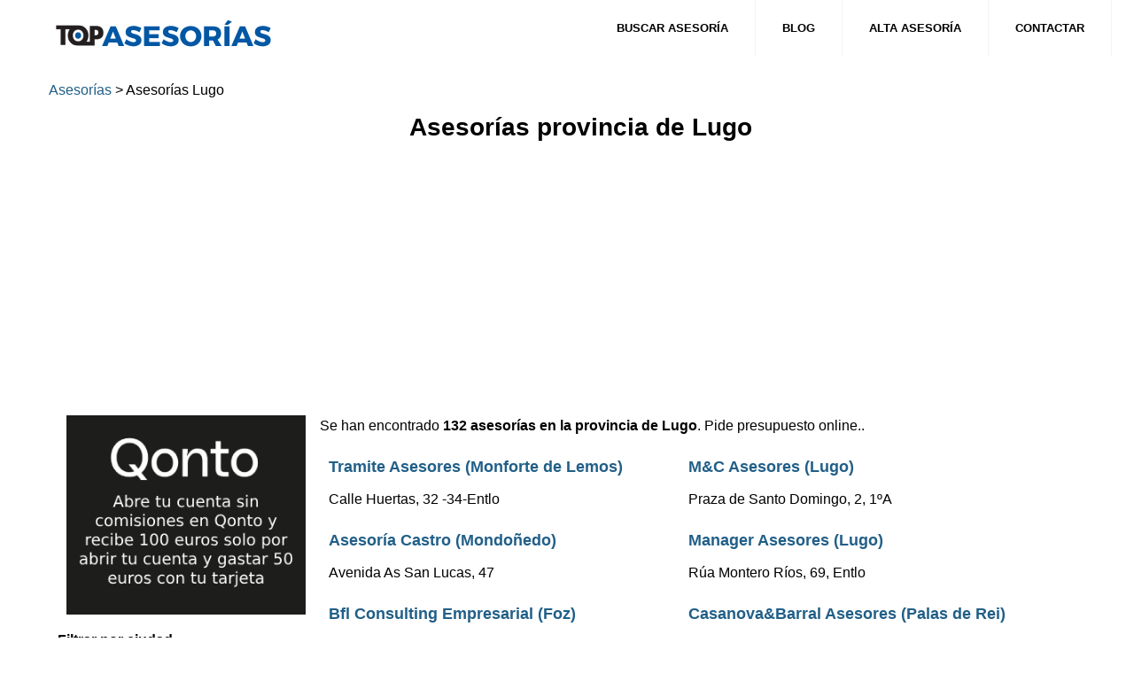

--- FILE ---
content_type: text/html; charset=UTF-8
request_url: https://www.topasesorias.com/p:lugo
body_size: 4219
content:
<!DOCTYPE html>
<html lang="es">
<!--[if lt IE 7]>  <html class="no-js lt-ie9 lt-ie8 lt-ie7" lang=""> <![endif]-->
<!--[if IE 7]> <html class="no-js lt-ie9 lt-ie8" lang=""> <![endif]-->
<!--[if IE 8]> <html class="no-js lt-ie9" lang=""> <![endif]-->
<!--[if gt IE 8]><!-->
<!--<![endif]-->
<head>
	
<meta charset="utf-8">
<title>Asesorías Lugo - topasesorias.com</title>
<meta name="description" content="Directorio de asesorías para autónomos, empresas y partculares en Lugo. Encuentra el mejor asesor cerca de ti." />
<meta name="robots" content="index,follow" />
<!-- Favicon -->
<link rel="shortcut icon" type="image/x-icon" href="https://www.topasesorias.com/upload/favicon.png">


<meta name="geo.placename" content="Lugo">
<meta name="author" content="Web y Acción SL" />
<!--[if IE]>
<meta http-equiv='X-UA-Compatible' content='IE=edge,chrome=1'>
<![endif]-->
<meta http-equiv="X-UA-Compatible" content="IE=edge,chrome=1"/>
<meta name="viewport" content="width=device-width, initial-scale=1.0, maximum-scale=2.0" />
<meta property="og:type" content="company" />
<meta property="og:title" content="Asesorías Lugo - topasesorias.com" />
<meta property="og:description" content="Directorio de asesorías para autónomos, empresas y partculares en Lugo. Encuentra el mejor asesor cerca de ti." />
<meta property="og:url" content="https://www.topasesorias.com/p:lugo" />
<meta property="og:site_name" content="Asesorías Lugo - topasesorias.com"/>	

<!-- Stylesheets -->
<link href="https://www.topasesorias.com/assets/css/all-stylesheets.css" rel="stylesheet">
<link rel="preconnect" href="https://fonts.googleapis.com">
<link rel="preconnect" href="https://fonts.gstatic.com" crossorigin>
<link rel="preload" 
      href="https://fonts.googleapis.com/css2?family=Open+Sans:ital,wght@0,400;0,500;0,700;1,400&display=swap"
      as="style"
      onload="this.onload=null; this.rel='stylesheet'; document.body.classList.add('fontLoaded')">
</head>
<!-- Google tag (gtag.js) -->
<script async src="https://www.googletagmanager.com/gtag/js?id=G-BMSQGZPSQ2"></script>
<script>
  window.dataLayer = window.dataLayer || [];
  function gtag(){dataLayer.push(arguments);}
  gtag('js', new Date());

  gtag('config', 'G-BMSQGZPSQ2');
</script>

<script async src="https://pagead2.googlesyndication.com/pagead/js/adsbygoogle.js?client=ca-pub-8549267314719925"
     crossorigin="anonymous"></script>
  
  
<body>

<div style="background-color: #fff; margin: 0 15px; width: 100%; float: left;">
<!--====== Header Section Start ======-->
<header class="header">
  <a href="https://www.topasesorias.com"><img style="width:260px; height:80px;" src="https://www.topasesorias.com/upload/logo.png" alt="topasesorias.com"></a>
  <input class="menu-btn" type="checkbox" id="menu-btn" />
  <label class="menu-icon" for="menu-btn"><span class="navicon"></span></label>
  <ul class="menu">
    <li><a href="https://www.topasesorias.com/buscar">Buscar asesoría</a></li>
	<li><a href="https://www.topasesorias.com/blog">Blog</a></li>
    <li><a href="https://www.topasesorias.com/alta">Alta asesoría</a></li>
    <li><a href="https://www.topasesorias.com/contact">Contactar</a></li>
  </ul>
</header>



<!-- PAGE CONTENTS STARTS========================================================================= -->


<div class="row-white-management">

<p><a href="/">Asesorías</a> >  Asesorías Lugo </p>

<h1 class="center">Asesorías  provincia de  Lugo  </h1>
<p></p>
</div>

<!-- BLOQUE PUBLICIDAD -->
<div class="col-lg-12"><script async src="https://pagead2.googlesyndication.com/pagead/js/adsbygoogle.js?client=ca-pub-8549267314719925"
     crossorigin="anonymous"></script>
<!-- topasesorias-adaptable -->
<ins class="adsbygoogle"
     style="display:block"
     data-ad-client="ca-pub-8549267314719925"
     data-ad-slot="3470830311"
     data-ad-format="auto"
     data-full-width-responsive="true"></ins>
<script>
     (adsbygoogle = window.adsbygoogle || []).push({});
</script></div>
<!-- FIN BLOQUE PUBLICIDAD -->


<!-- SI EL SLUG ES UNA PROVINCIA MOSTRAMOS LAS LOCALIDADES DENTRO DE LA PROVINCIA -->
<!-- RIGHT COLUMN STARTS
========================================================================= -->
<div class="col-lg-3 hundred">                        
<!-- TABS STARTS -->

<div class="col-lg-12" style="margin-bottom:20px;">
<a href="https://qonto.com/es/r/8r8opv" target="_blank"><img src="https://www.topasesorias.com/public/upload/main/qonto.png"></a>
</div>	



<!--  EMPIEZAN ESPECIALIDADES  -->
<!--  FIN ESPECIALIDADES  -->


<h3>Filtrar por ciudad</h3>
<div style="height: 100px; overflow: scroll; border:1px solid #ccc; padding:10px;">
<p><a href="https://www.topasesorias.com/lugo">Lugo</a></p>
<p><a href="https://www.topasesorias.com/sarria">Sarria</a></p>
<p><a href="https://www.topasesorias.com/monforte-de-lemos">Monforte de Lemos</a></p>
<p><a href="https://www.topasesorias.com/ribadeo">Ribadeo</a></p>
<p><a href="https://www.topasesorias.com/burela">Burela</a></p>
<p><a href="https://www.topasesorias.com/vilalba">Vilalba</a></p>
<p><a href="https://www.topasesorias.com/foz">Foz</a></p>
<p><a href="https://www.topasesorias.com/chantada">Chantada</a></p>
<p><a href="https://www.topasesorias.com/meira">Meira</a></p>
<p><a href="https://www.topasesorias.com/mondonedo">Mondo&ntilde;edo</a></p>
<p><a href="https://www.topasesorias.com/ferreira-de-panton">Ferreira de Pant&oacute;n</a></p>
<p><a href="https://www.topasesorias.com/begonte">Begonte</a></p>
<p><a href="https://www.topasesorias.com/viveiro">Viveiro</a></p>
<p><a href="https://www.topasesorias.com/monterroso">Monterroso</a></p>
<p><a href="https://www.topasesorias.com/vilasante">Vilasante</a></p>
<p><a href="https://www.topasesorias.com/friol">Friol</a></p>
<p><a href="https://www.topasesorias.com/barreiros">Barreiros</a></p>
<p><a href="https://www.topasesorias.com/becerrea">Becerre&aacute;</a></p>
<p><a href="https://www.topasesorias.com/taboada">Taboada</a></p>
<p><a href="https://www.topasesorias.com/vivero">Vivero</a></p>
<p><a href="https://www.topasesorias.com/xove">Xove</a></p>
<p><a href="https://www.topasesorias.com/o-santo">O Santo</a></p>
<p><a href="https://www.topasesorias.com/o-vicedo">O Vicedo</a></p>
<p><a href="https://www.topasesorias.com/guitiriz">Guitiriz</a></p>
<p><a href="https://www.topasesorias.com/lourenza">Lourenz&aacute;</a></p>
<p><a href="https://www.topasesorias.com/san-cibrao">San Cibrao</a></p>
<p><a href="https://www.topasesorias.com/palas-de-rei">Palas de Rei</a></p>
<p><a href="https://www.topasesorias.com/triacastela">Triacastela</a></p>
</div>




<!-- BLOQUE PUBLICIDAD -->
<div class="col-lg-12 lazyload" data-lazyhtml onvisible></div>
<!-- FIN BLOQUE PUBLICIDAD -->

<!-- TABS ENDS -->
</div>
<!-- /. RIGHT COLUMN ENDS
========================================================================= -->
<!-- FIN ::::: SI EL SLUG ES UNA PROVINCIA -->

<div classs="clearfix"></div>

<div class="col-lg-9">
<p>Se han encontrado <strong>132 asesorías en la provincia de Lugo</strong>. Pide presupuesto online..</p>

	
	<!-- EMPIEZA COLUMNA PRODUCTO -->
	
				<!-- ARTICLE STARTS -->
	<div class="col-lg-6" style="padding-left:0px; padding-right:0px" id="center">
	<div class="col-lg-12">
	<h4><a href="https://www.topasesorias.com/info/tramite-asesores-monforte-de-lemos"  class="news_title_color">Tramite Asesores (Monforte de Lemos)</a></h4>
		<p><span class="ico-direccion"></span>Calle Huertas, 32 -34-Entlo</p>
	</div>
	</div>
	<!-- ARTICLE ENDS -->
		
				<!-- ARTICLE STARTS -->
	<div class="col-lg-6" style="padding-left:0px; padding-right:0px" id="center">
	<div class="col-lg-12">
	<h4><a href="https://www.topasesorias.com/info/mc-asesores-lugo"  class="news_title_color">M&amp;C Asesores (Lugo)</a></h4>
		<p><span class="ico-direccion"></span>Praza de Santo Domingo, 2, 1&ordm;A</p>
	</div>
	</div>
	<!-- ARTICLE ENDS -->
		
				<!-- ARTICLE STARTS -->
	<div class="col-lg-6" style="padding-left:0px; padding-right:0px" id="center">
	<div class="col-lg-12">
	<h4><a href="https://www.topasesorias.com/info/asesoria-castro-mondonedo"  class="news_title_color">Asesor&iacute;a Castro (Mondo&ntilde;edo)</a></h4>
		<p><span class="ico-direccion"></span>Avenida As San Lucas, 47</p>
	</div>
	</div>
	<!-- ARTICLE ENDS -->
		
				<!-- ARTICLE STARTS -->
	<div class="col-lg-6" style="padding-left:0px; padding-right:0px" id="center">
	<div class="col-lg-12">
	<h4><a href="https://www.topasesorias.com/info/manager-asesores-lugo"  class="news_title_color">Manager Asesores (Lugo)</a></h4>
		<p><span class="ico-direccion"></span>R&uacute;a Montero R&iacute;os, 69, Entlo</p>
	</div>
	</div>
	<!-- ARTICLE ENDS -->
		
				<!-- ARTICLE STARTS -->
	<div class="col-lg-6" style="padding-left:0px; padding-right:0px" id="center">
	<div class="col-lg-12">
	<h4><a href="https://www.topasesorias.com/info/bfl-consulting-empresarial-foz"  class="news_title_color">Bfl Consulting Empresarial (Foz)</a></h4>
		<p><span class="ico-direccion"></span>R&uacute;a Eduardo Pondal, 30</p>
	</div>
	</div>
	<!-- ARTICLE ENDS -->
		
				<!-- ARTICLE STARTS -->
	<div class="col-lg-6" style="padding-left:0px; padding-right:0px" id="center">
	<div class="col-lg-12">
	<h4><a href="https://www.topasesorias.com/info/casanova-barral-asesores-palas-de-rei"  class="news_title_color">Casanova&amp;Barral Asesores (Palas de Rei)</a></h4>
		<p><span class="ico-direccion"></span>Avenida de Lugo, 64</p>
	</div>
	</div>
	<!-- ARTICLE ENDS -->
		
				<!-- ARTICLE STARTS -->
	<div class="col-lg-6" style="padding-left:0px; padding-right:0px" id="center">
	<div class="col-lg-12">
	<h4><a href="https://www.topasesorias.com/info/noceda-asesores-lourenza"  class="news_title_color">Noceda Asesores (Lourenz&aacute;)</a></h4>
		<p><span class="ico-direccion"></span>R&uacute;a Doctor Rubi&ntilde;os, 4</p>
	</div>
	</div>
	<!-- ARTICLE ENDS -->
		
				<!-- ARTICLE STARTS -->
	<div class="col-lg-6" style="padding-left:0px; padding-right:0px" id="center">
	<div class="col-lg-12">
	<h4><a href="https://www.topasesorias.com/info/martul-asesores-begonte"  class="news_title_color">Martul Asesores (Begonte)</a></h4>
		<p><span class="ico-direccion"></span>Avenida de Galicia, 80</p>
	</div>
	</div>
	<!-- ARTICLE ENDS -->
		
				<!-- ARTICLE STARTS -->
	<div class="col-lg-6" style="padding-left:0px; padding-right:0px" id="center">
	<div class="col-lg-12">
	<h4><a href="https://www.topasesorias.com/info/ribadeo-asesores-ribadeo"  class="news_title_color">Ribadeo Asesores (Ribadeo)</a></h4>
		<p><span class="ico-direccion"></span>R&uacute;a Jos&eacute; Vicente P&eacute;rez Mart&iacute;nez, 15, 4&deg; A</p>
	</div>
	</div>
	<!-- ARTICLE ENDS -->
		
				<!-- ARTICLE STARTS -->
	<div class="col-lg-6" style="padding-left:0px; padding-right:0px" id="center">
	<div class="col-lg-12">
	<h4><a href="https://www.topasesorias.com/info/intergestion-asesoria-lugo"  class="news_title_color">Intergesti&oacute;n Asesor&iacute;a (Lugo)</a></h4>
		<p><span class="ico-direccion"></span>R&uacute;a Montero R&iacute;os, 19-21, Entresuelo 3</p>
	</div>
	</div>
	<!-- ARTICLE ENDS -->
		
				<!-- ARTICLE STARTS -->
	<div class="col-lg-6" style="padding-left:0px; padding-right:0px" id="center">
	<div class="col-lg-12">
	<h4><a href="https://www.topasesorias.com/info/gabinete-asesor-sarria-sarria"  class="news_title_color">Gabinete Asesor Sarri&aacute; (Sarria)</a></h4>
		<p><span class="ico-direccion"></span>R&uacute;a Mat&iacute;as L&oacute;pez, 38</p>
	</div>
	</div>
	<!-- ARTICLE ENDS -->
		
				<!-- ARTICLE STARTS -->
	<div class="col-lg-6" style="padding-left:0px; padding-right:0px" id="center">
	<div class="col-lg-12">
	<h4><a href="https://www.topasesorias.com/info/g-p-g-asesores-lugo"  class="news_title_color">G P G Asesores (Lugo)</a></h4>
		<p><span class="ico-direccion"></span>Calle, R&uacute;a Cidade de Vigo, 8, 1&ordm;</p>
	</div>
	</div>
	<!-- ARTICLE ENDS -->
		
				<!-- ARTICLE STARTS -->
	<div class="col-lg-6" style="padding-left:0px; padding-right:0px" id="center">
	<div class="col-lg-12">
	<h4><a href="https://www.topasesorias.com/info/seguconta-asesores-lugo"  class="news_title_color">Seguconta Asesores (Lugo)</a></h4>
		<p><span class="ico-direccion"></span>R&uacute;a Montero R&iacute;os, 29</p>
	</div>
	</div>
	<!-- ARTICLE ENDS -->
		
				<!-- ARTICLE STARTS -->
	<div class="col-lg-6" style="padding-left:0px; padding-right:0px" id="center">
	<div class="col-lg-12">
	<h4><a href="https://www.topasesorias.com/info/rios-asesores-auditores-lugo"  class="news_title_color">R&iacute;os Asesores y Auditores (Lugo)</a></h4>
		<p><span class="ico-direccion"></span>Calle, R&uacute;a Soto Freire, n&uacute;mero 6, 1&deg;D</p>
	</div>
	</div>
	<!-- ARTICLE ENDS -->
		
				<!-- ARTICLE STARTS -->
	<div class="col-lg-6" style="padding-left:0px; padding-right:0px" id="center">
	<div class="col-lg-12">
	<h4><a href="https://www.topasesorias.com/info/asesoria-folgar-reinante-burela"  class="news_title_color">Asesor&iacute;a Folgar Reinante (Burela)</a></h4>
		<p><span class="ico-direccion"></span></p>
	</div>
	</div>
	<!-- ARTICLE ENDS -->
		
				<!-- ARTICLE STARTS -->
	<div class="col-lg-6" style="padding-left:0px; padding-right:0px" id="center">
	<div class="col-lg-12">
	<h4><a href="https://www.topasesorias.com/info/complementa-asesoria-lugo"  class="news_title_color">Complementa Asesor&iacute;a (Lugo)</a></h4>
		<p><span class="ico-direccion"></span>R&uacute;a da Industria, 91, 1&ordm;</p>
	</div>
	</div>
	<!-- ARTICLE ENDS -->
		
				<!-- ARTICLE STARTS -->
	<div class="col-lg-6" style="padding-left:0px; padding-right:0px" id="center">
	<div class="col-lg-12">
	<h4><a href="https://www.topasesorias.com/info/asesoria-prado-gomez-vilalba"  class="news_title_color">Asesor&iacute;a Prado Gomez (Vilalba)</a></h4>
		<p><span class="ico-direccion"></span>Avenida Tierra Llana, 5, BJ</p>
	</div>
	</div>
	<!-- ARTICLE ENDS -->
		
				<!-- ARTICLE STARTS -->
	<div class="col-lg-6" style="padding-left:0px; padding-right:0px" id="center">
	<div class="col-lg-12">
	<h4><a href="https://www.topasesorias.com/info/nt-asesores-lugo"  class="news_title_color">Nt Asesores (Lugo)</a></h4>
		<p><span class="ico-direccion"></span>R&uacute;a do Conde, 1</p>
	</div>
	</div>
	<!-- ARTICLE ENDS -->
		
				<!-- ARTICLE STARTS -->
	<div class="col-lg-6" style="padding-left:0px; padding-right:0px" id="center">
	<div class="col-lg-12">
	<h4><a href="https://www.topasesorias.com/info/asesoria-merlin-o-santo"  class="news_title_color">Asesor&iacute;a Merlin (O Santo)</a></h4>
		<p><span class="ico-direccion"></span>LU-111</p>
	</div>
	</div>
	<!-- ARTICLE ENDS -->
		
				<!-- ARTICLE STARTS -->
	<div class="col-lg-6" style="padding-left:0px; padding-right:0px" id="center">
	<div class="col-lg-12">
	<h4><a href="https://www.topasesorias.com/info/suarez-asesoria-san-cibrao"  class="news_title_color">Su&aacute;rez Asesor&iacute;a (San Cibrao)</a></h4>
		<p><span class="ico-direccion"></span>Avenida da Veiga, 1, Entlo. D</p>
	</div>
	</div>
	<!-- ARTICLE ENDS -->
		
				<!-- ARTICLE STARTS -->
	<div class="col-lg-6" style="padding-left:0px; padding-right:0px" id="center">
	<div class="col-lg-12">
	<h4><a href="https://www.topasesorias.com/info/alberte-asesores-friol"  class="news_title_color">Alberte Asesores (Friol)</a></h4>
		<p><span class="ico-direccion"></span>R&uacute;a Ram&oacute;n y Cajal, 5</p>
	</div>
	</div>
	<!-- ARTICLE ENDS -->
		
				<!-- ARTICLE STARTS -->
	<div class="col-lg-6" style="padding-left:0px; padding-right:0px" id="center">
	<div class="col-lg-12">
	<h4><a href="https://www.topasesorias.com/info/manuel-ferreiro-gestion-lugo"  class="news_title_color">Manuel Ferreiro Gesti&oacute;n (Lugo)</a></h4>
		<p><span class="ico-direccion"></span>R&uacute;a Narciso Peinado, 8</p>
	</div>
	</div>
	<!-- ARTICLE ENDS -->
		
				<!-- ARTICLE STARTS -->
	<div class="col-lg-6" style="padding-left:0px; padding-right:0px" id="center">
	<div class="col-lg-12">
	<h4><a href="https://www.topasesorias.com/info/acon-asesoria-lugo"  class="news_title_color">Acon Asesor&iacute;a (Lugo)</a></h4>
		<p><span class="ico-direccion"></span>R&uacute;a San Fernando, 5, 1&ordm; Izq</p>
	</div>
	</div>
	<!-- ARTICLE ENDS -->
		
				<!-- ARTICLE STARTS -->
	<div class="col-lg-6" style="padding-left:0px; padding-right:0px" id="center">
	<div class="col-lg-12">
	<h4><a href="https://www.topasesorias.com/info/viveiro-asesores-viveiro"  class="news_title_color">Viveiro Asesores (Viveiro)</a></h4>
		<p><span class="ico-direccion"></span>R&uacute;a Misericordia, 41</p>
	</div>
	</div>
	<!-- ARTICLE ENDS -->
		
				<!-- ARTICLE STARTS -->
	<div class="col-lg-6" style="padding-left:0px; padding-right:0px" id="center">
	<div class="col-lg-12">
	<h4><a href="https://www.topasesorias.com/info/3a-consultores-ribadeo"  class="news_title_color">3a Consultores (Ribadeo)</a></h4>
		<p><span class="ico-direccion"></span>R&uacute;a Amando P&eacute;rez, 9, 1&ordm;B</p>
	</div>
	</div>
	<!-- ARTICLE ENDS -->
		
				<!-- ARTICLE STARTS -->
	<div class="col-lg-6" style="padding-left:0px; padding-right:0px" id="center">
	<div class="col-lg-12">
	<h4><a href="https://www.topasesorias.com/info/cays-consultores-lugo"  class="news_title_color">Cays Consultores (Lugo)</a></h4>
		<p><span class="ico-direccion"></span>R&uacute;a Pena do Rei, 4</p>
	</div>
	</div>
	<!-- ARTICLE ENDS -->
		
				<!-- ARTICLE STARTS -->
	<div class="col-lg-6" style="padding-left:0px; padding-right:0px" id="center">
	<div class="col-lg-12">
	<h4><a href="https://www.topasesorias.com/info/nofor-gestion-lugo"  class="news_title_color">Nofor Gesti&oacute;n (Lugo)</a></h4>
		<p><span class="ico-direccion"></span>R&uacute;a Din&aacute;n, 15, Ent. A</p>
	</div>
	</div>
	<!-- ARTICLE ENDS -->
		
				<!-- ARTICLE STARTS -->
	<div class="col-lg-6" style="padding-left:0px; padding-right:0px" id="center">
	<div class="col-lg-12">
	<h4><a href="https://www.topasesorias.com/info/asesoria-julia-vazquez-monforte-de-lemos"  class="news_title_color">Asesor&iacute;a Julia V&aacute;zquez (Monforte de Lemos)</a></h4>
		<p><span class="ico-direccion"></span>R&uacute;a Cardenal Rodrigo de Castro, 25</p>
	</div>
	</div>
	<!-- ARTICLE ENDS -->
		
				<!-- ARTICLE STARTS -->
	<div class="col-lg-6" style="padding-left:0px; padding-right:0px" id="center">
	<div class="col-lg-12">
	<h4><a href="https://www.topasesorias.com/info/mjc-asesores-lugo-lugo"  class="news_title_color">Mjc Asesores Lugo (Lugo)</a></h4>
		<p><span class="ico-direccion"></span>Calle Alcalde Ramiro Rueda Fern&aacute;ndez</p>
	</div>
	</div>
	<!-- ARTICLE ENDS -->
		
				<!-- ARTICLE STARTS -->
	<div class="col-lg-6" style="padding-left:0px; padding-right:0px" id="center">
	<div class="col-lg-12">
	<h4><a href="https://www.topasesorias.com/info/asesoria-lamas-ribadeo"  class="news_title_color">Asesor&iacute;a Lamas (Ribadeo)</a></h4>
		<p><span class="ico-direccion"></span>Avenida de Rosal&iacute;a de Castro, 13</p>
	</div>
	</div>
	<!-- ARTICLE ENDS -->
		
		
	
	
	<div class="col-lg-12">
		<h2>¿Necesitas asesoría en Lugo?</h2>
		<p>Te ayudamos a encontrar la <strong>asesoría en Lugo</strong> que mejor se adapta a tus necesidades. En <a href="https://www.topasesorias.com">topasesorias.com</a> puedes encontrar una selección de expertos en gestión administrativa, asesoría fiscal, laboral, contable y legal. Encuentre especialistas altamente calificados para la tramitación de documentos, herencias, licencias, y asesoría integral a empresas, pymes y autónomos.</p>

		<p>Accede al perfil de la asesoría de tu interés para ver datos de contacto o solicitar una cita previa.</p>
	</div>	
	
	
<!-- BLOQUE PUBLICIDAD -->
<div class="col-lg-12"><script async src="https://pagead2.googlesyndication.com/pagead/js/adsbygoogle.js?client=ca-pub-8549267314719925"
     crossorigin="anonymous"></script>
<!-- topasesorias-adaptable -->
<ins class="adsbygoogle"
     style="display:block"
     data-ad-client="ca-pub-8549267314719925"
     data-ad-slot="3470830311"
     data-ad-format="auto"
     data-full-width-responsive="true"></ins>
<script>
     (adsbygoogle = window.adsbygoogle || []).push({});
</script></div>
<!-- FIN BLOQUE PUBLICIDAD -->
</div>


	</div>
	
	</div>

	</div>

	<!-- TERMINA COLUMNA PRODUCTO -->
	
</section>

<div style="clear:both"></div>
<!-- PAGGING STARTS -->
<div class="row pagging">
<div class="col-lg-12 center">
<!---->
 
<ul class="pagination">
        
                <li class=" disabled">
                            <span>&lt;&lt;</span>
                    </li>

                <li class=" disabled">
                            <span>&lt;</span>
                    </li>

                                                        <li class=" active">
                                        <a href="https://www.topasesorias.com/p:lugo">1</a>
                </li>
                                                            <li class="">
                                        <a href="https://www.topasesorias.com/p:lugo?page=2">2</a>
                </li>
                                                            <li class="">
                                        <a href="https://www.topasesorias.com/p:lugo?page=3">3</a>
                </li>
                                                            <li class="">
                                        <a href="https://www.topasesorias.com/p:lugo?page=4">4</a>
                </li>
                                                            <li class="">
                                        <a href="https://www.topasesorias.com/p:lugo?page=5">5</a>
                </li>
                    
                <li class="">
            <a href="https://www.topasesorias.com/p:lugo?page=2" >&gt;</a>
        </li>
        <li class="">
            <a href="https://www.topasesorias.com/p:lugo?page=5">&gt;&gt;</a>
        </li>

    </ul>
 
</div>
</div>

</div>
</div>


<!-- FOOTER STARTS========================================================================= -->
<!--FOOTER AREA-->
<footer class="footer-area" style="background-color: #ededed;">
	
	<div class="row">
	<div class="col-lg-4">
	<ul class="footer-blog-post">
	<li><a href="/about">Quiénes somos</a></li>
	<li><a href="/buscar">Buscar asesoría</a></li>
	<li><a href="/about/aviso-legal">Aviso legal</a></li>
	<li><a href="/about/privacidad">Política de privacidad</a></li>
	<li><a href="/about/cookies">Política de cookies</a></li>
	</ul>

	</div>
	<div class="col-lg-4">

		<ul class="footer-blog-post">
		<li><a href="/madrid">Asesorías Madrid</a></li>
		<li><a href="/barcelona">Asesorías Barcelona</a></li>
		<li><a href="/valencia">Asesorías Valencia</a></li>
		<li><a href="/zaragoza">Asesorías Zaragoza</a></li>
		<li><a href="/sevilla">Asesorías Sevilla</a></li>
		<li><a href="/pamplona">Asesorías Pamplona</a></li>
		<li><a href="/malaga">Asesorías Málaga</a></li>
		</ul>

	</div>
	<div class="col-lg-4">
		<ul class="footer-blog-post">
		<li><a href="/contact">Contactar</a></li>
		<li>Email : <a href="/contact">hola@webaccion.com</a></li>
		</ul>

	</div>

</footer>	
<div class="clearfix"></div>


<div class="footer-copyright">



<p>&copy; 2025 Web y Acción SL | Todos los derechos reservados</p>


</div>

<!--FOOTER AREA END-->

<!-- /. FOOTER ENDS========================================================================= -->










</body>
</html>

--- FILE ---
content_type: text/html; charset=utf-8
request_url: https://www.google.com/recaptcha/api2/aframe
body_size: 266
content:
<!DOCTYPE HTML><html><head><meta http-equiv="content-type" content="text/html; charset=UTF-8"></head><body><script nonce="yvxsP-Ufhsa_bWw-p_Q-Pg">/** Anti-fraud and anti-abuse applications only. See google.com/recaptcha */ try{var clients={'sodar':'https://pagead2.googlesyndication.com/pagead/sodar?'};window.addEventListener("message",function(a){try{if(a.source===window.parent){var b=JSON.parse(a.data);var c=clients[b['id']];if(c){var d=document.createElement('img');d.src=c+b['params']+'&rc='+(localStorage.getItem("rc::a")?sessionStorage.getItem("rc::b"):"");window.document.body.appendChild(d);sessionStorage.setItem("rc::e",parseInt(sessionStorage.getItem("rc::e")||0)+1);localStorage.setItem("rc::h",'1769753787609');}}}catch(b){}});window.parent.postMessage("_grecaptcha_ready", "*");}catch(b){}</script></body></html>